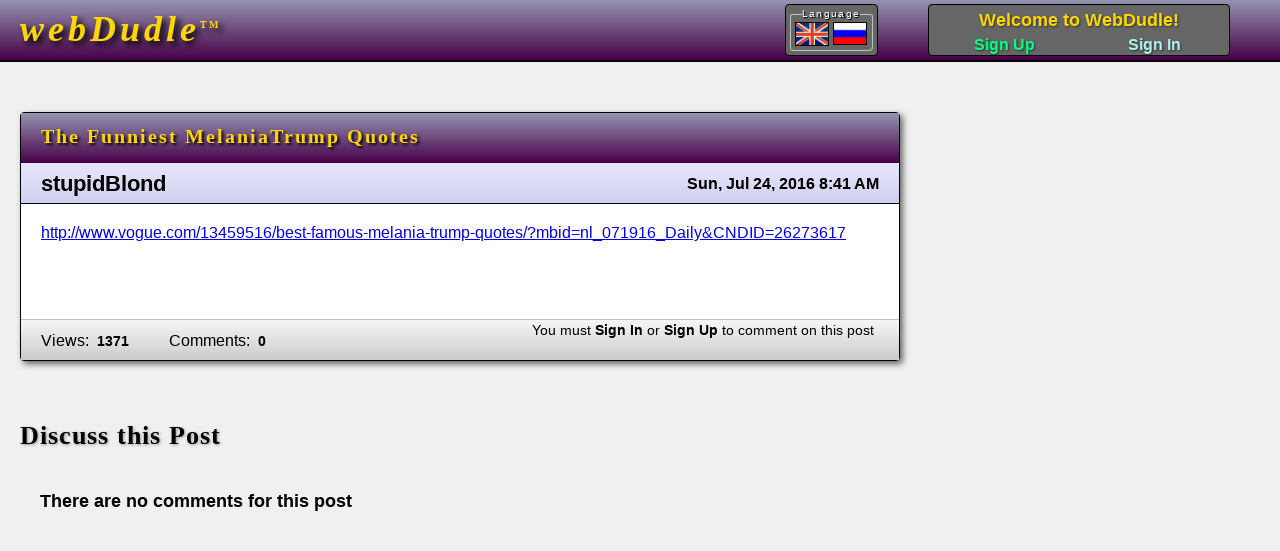

--- FILE ---
content_type: text/html; charset=UTF-8
request_url: http://webdudle.com/index.php?action=viewPost&selectedPost=1258
body_size: 5862
content:
<!DOCTYPE HTML>
<html>
<!--   *************************************************************************************************************************   -->
<!--   ***  This source and all documents to which it refers (with exceptions noted below) are copyrighted by webDudle Inc.  ***   -->
<!--   ***  and are the sole property of WebDudle Inc. and may not be copied, republished, duplicated,                       ***   -->
<!--   ***  saved, stored, transmitted, transferred, altered, licensed or reused in any way commercial or personal outside   ***   -->
<!--   ***  the normal functions of a freely-available web browser without the express written permission of webDudle Inc.   ***   -->
<!--   ***  exceptions to this statement include: CKEditor, jQuery, Prototype, scriptaculous                                 ***   -->
<!--   ***  please refer to the copyright holders for these items for details pertaining to them                             ***   -->
<!--   *************************************************************************************************************************   -->
<head>
	<meta name="keywords" content="webDudle w3bDudle w3bDUDL" />
	<meta name="description" content="webDudle free online discussion forum" />
	<meta name="copyright" content="webDudle Inc" />
	<meta http-equiv="Cache-Control" content="no-cache" />
	<meta http-equiv="Pragma" content="no-cache" />
	<meta http-equiv="Expires" content="0" />
	<meta charset="utf-8" />
	<meta http-equiv="X-UA-Compatible" content="IE=edge,chrome=1" />
    <title>webDudle</title>
    <!--[if lt IE 9]>
  	<script src="http://html5shiv.googlecode.com/svn/trunk/html5.js"></script>
	<![endif]-->
	<link rel="stylesheet" type="text/css" href="/css/framework.css" />
	<link rel="stylesheet" type="text/css" href="/css/webDudle.css" />
	<script language="JavaScript" src="/javascript/prototype_1.7.1/prototype.js"></script>
	<script language="javascript" type="text/javascript" src="/javascript/NetscapeFormCheck/formcheck.js" ></script>
	<script language="javascript" type="text/javascript" src="/javascript/scriptaculous_1.9/scriptaculous.js" ></script>
	<script language="JavaScript" src="/javascript/common.js"></script>
	<script language="JavaScript" src="/javascript/webDudle.js"></script>
	<script language="JavaScript" src="/javascript/ckeditor/ckeditor.js"></script>
</head>

<body>

	<header id="menuBar" class="menuBar purpleGradient" >
		
<div id="logo" class="logoText" style="cursor: pointer; margin: 8px 0 0 20px; float: left; clear: left;" onClick="goHome();" >
	webDudle<sup class="trademark" >TM</sup>
</div>

<aside id="menuRight" class="menuBox" style="width: 300px; margin-right: 50px; float: right; clear: right;" >

	<div id="welcomeLayer" class="welcomeLayer" >
		Welcome to WebDudle!	</div>

	<div id="signInLayer" class="signInOutLayer"
			style="float: right; clear: right; display: block;" >
		<span id="logInText" class="lightLink" onClick="showLogin();" >Sign In</span>
	</div>

	<div id="signOutLayer" class="signInOutLayer"
			style="float: right; clear: right; display: none;" >
		<span id="logOutText" class="lightLink" onClick="doLogout();" >Sign Out</span>
	</div>

	<div id="signUpLayer" class="signInOutLayer"
			style="float: left; clear: left; display: block;" >
		<span id="signUpButton" class="mediumLink" onClick="showSignUp();" >Sign Up</span>
	</div>

</aside>

<nav class="menuBox" style="width: 91px; margin-right: 50px; float: right; clear: none;" >
	<div id="languageListing" class="languageListing" >
		<fieldset class="stdFieldset" style="margin: 3px;" >
			<legend class="stdLegend" >Language</legend>
			<img src="/images/english.jpeg" title="English" class="languageFlag" style="" />
			<img src="/images/russian.jpeg" title="Russian"class="languageFlag" style="cursor: pointer;"
					onClick="setLanguage('ru');" />
		</fieldset>
	</div>
</nav>

<aside id="loginBox" class="loginBox lightLavenderGradient" >
	<form id="loginForm" name="loginForm" action="" class="plain" onSubmit="return false;" >
	<input type="hidden" id="defaultGreeting" name="defaultGreeting" value="Welcome to WebDudle!" />
	<input type="hidden" id="successfulLogoutMessage" name="successfulLogoutMessage" value="You have signed out" />
	<input type="hidden" id="successfulLoginMessage" name="successfulLoginMessage" value="You are now signed in" />
	<input type="hidden" id="timeoutMessage" name="timeoutMessage" value="Your login has timed-out" />
	<div id="needHelp" onClick="signInHelp();"
		style="margin: 12px 0 0 16px; font-size: 13px; font-weight: bold; font-style: italic; float: left; cursor: pointer;" >
		need&nbsp;<span style="color: maroon;" >HELP?</span>
	</div>
	<div style="margin: 20px 0 0 40px; font-size: 24px; font-weight: bold; float: left;" >Quick Sign&ndash;In</div>
	<img alt="Close" src="/images/smallBlackCloseX.png" class="plain" style="cursor: pointer; margin: 0; float: right;" onClick="hideLogin();" />
	<table cellSpacing="0" cellPadding="0" class="plain" style="width: 90%; margin: 0 0 0 20px; float: left; clear: both;" >
		<tr>
			<td class="fieldText" style="text-align: right; padding-top: 10px; vertical-align: bottom;" >Username:</td>
			<td colSpan="2" style="padding: 10px 0 0 10px; vertical-align: bottom;" >
				<input type="text" id="userName" name="userName" value="" onKeyPress="enterKeyPress('doLogin()');" class="inputField" />
			</td>
		</tr>
		<tr>
			<td class="fieldText" style="text-align: right; padding-top: 10px; vertical-align: bottom;" >Password:</td>
			<td colSpan="2" style="padding: 10px 0 0 10px; vertical-align: bottom;" >
				<input type="password" id="passWord" name="passWord" onKeyUp="showLoginButton();" onKeyPress="enterKeyPress('doLogin()');" class="inputField" />
		</tr>
		<tr>
			<td colSpan="3" style="padding: 10px 10px 0 0; vertical-align: bottom;" >
				<div id="errorMessage" class="errorMessage" style="text-align: right;" >&nbsp;</div>
			</td>
		</tr>
	</table>
	<div style="width: 160px; margin: 10px 0 0 30px; float: left; clear: both;" >
		<div id="signInButton" class="button" style="float: left; margin-left: 20px;" onClick="doLogin();" >
			<div class="buttonLabel" >Sign In</div>
		</div>
	</div>
	<div style="position: relative; height: 16px; width: 160px; margin: 20px 10px 0 0; float: right; font-size: 13px; font-weight: bold; text-align: left;" >
		<input type="checkbox" id="rememberMe" name="rememberMe" value="C"
					style="position: absolute; top: 0; right: 0; visibility: hidden;" />
		<div id="rememberMeDisplay" class="checkboxDisplay" onClick="toggleCheck('rememberMe');" >&nbsp;</div>
		<div style="position: absolute; top: 0; left: 22px; margin: 0;" >Remember Me</div>
		<img id="rememberMeCheck" alt="Remember Me" src="/images/steelBlueCheck.png"
					style="cursor: pointer; position: absolute; bottom: 0; left: 0; visibility: hidden;" onClick="toggleCheck('rememberMe');" />
	</div>
	</form>
</aside>

<aside id="signUpBox" class="signUpBox lightLavenderGradient" >
	<img alt="Close" src="/images/smallBlackCloseX.png" class="plain" style="cursor: pointer; margin: 0; float: right;" onClick="hideSignUp();" />
	<div id="needHelp" onClick="loginHelp();" style="margin: 7px 0 0 20px; font-size: 13px; font-weight: bold; font-style: italic; float: left; cursor: pointer;" >
		need&nbsp;<span style="color: maroon;" >HELP?</span>
	</div>
	<div style="margin: 11px 0 0 30px; font-size: 24px; font-weight: bold; float: left;" >Quick Sign&ndash;Up</div>
	<form id="signUpForm" name="signUpForm" action="" class="plain" onKeyPress="enterKeyPress('doSignUp()');" onSubmit="return false;" >
	<table cellSpacing="0" cellPadding="0" style="width: 345px; border: none; margin: 10px 0 0 20px; padding: 0; float: none;"  >
		<tr>
			<td class="fieldText" style="width: 90px; text-align: right; padding-top: 16px; vertical-align: top;" >UserName:</td>
			<td style="padding: 10px 0 0 10px; vertical-align: top;" >
				<input type="text" id="userName2" name="userName" maxLength="30" value="" onFocus="" onBlur="userName2Blur();" class="inputField" />
			</td>
			<td style="width: 24px; padding-top: 10px; vertical-align: middle;" >
				<img alt="Help" src="/images/helpIcon.png" class="button" style="float: right;"
							onMouseOver="$('userNameHelpBox').setStyle({visibility:'visible'});" onMouseOut="$('userNameHelpBox').setStyle({visibility:'hidden'});" />
			</td>
			<td style="width: 1px; padding-top: 10px; vertical-align: middle;" >
				<div style="position: relative; width: 1px; height: 1px;" >&nbsp;
					<div id="userNameHelpBox" style="position: absolute; left: 0; top: -6px; width: 210px; height: 80px; background-image: url('/images/helpBoxTopWhite.png'); visibility: hidden;" >
						<div style="margin: 7px 20px 25px 24px; font-size: 12px; font-weight: bold; color: MidnightBlue; border: none;" >
							Minimum length: 8&nbsp;&nbsp;&nbsp;Max: 30<br/>
							Use a..Z, 0..9, '-' or '_'<br/>
							Must start with a letter<br/>
							is NOT case-sensitive
						</div>
					</div>
				</div>
			</td>
		</tr>
		<tr>
			<td class="fieldText" style="text-align: right; padding-top: 16px; vertical-align: top;" >Password:</td>
			<td style="padding: 10px 0 0 10px; vertical-align: top;" >
				<input type="password" id="passWord2" name="passWord" onBlur="passWord2Blur ();" class="inputField" />
			<td style="width: 24px; padding-top: 10px; vertical-align: middle;" >
				<img alt="Help" src="/images/helpIcon.png" class="button" style="float: right;"
							onMouseOver="$('passWordHelpBox').setStyle({visibility:'visible'});"
							onMouseOut="$('passWordHelpBox').setStyle({visibility:'hidden'});" />
			</td>
			<td style="width: 1px; padding-top: 10px; vertical-align: middle;" >
				<div style="position: relative; width: 1px; height: 1px;" >&nbsp;
					<div id="passWordHelpBox" style="position: absolute; left: 0; top: -6px; width: 210px; height: 80px;
													background-image: url('/images/helpBoxTopWhite.png'); visibility: hidden;" >
						<div style="margin: 7px 20px 25px 24px; font-size: 12px; font-weight: bold; color: MidnightBlue; border: none;" >
							Minimum length: 8&nbsp;&nbsp;&nbsp;Max: 20<br/>
							Use a..Z or 0..9<br/>
							Must start with a letter<br/>
							IS case-sensitive
						</div>
					</div>
				</div>
			</td>
		</tr>
		<tr>
			<td class="fieldText" style="text-align: right; padding-top: 16px; vertical-align: top;" >
				Password:
				<span style="margin-right: 16px; font-size: 8px; display: none;" >(confirm)</span>
			</td>
			<td style="padding: 10px 0 0 10px; vertical-align: top;" >
				<input type="password" id="passWordConfirm" name="passWordConfirm" onBlur="passWord2ConfirmBlur();" class="inputField" />
			<td colSpan="2" >&nbsp;</td>
		</tr>
		<tr>
			<td class="fieldText" style="text-align: right; padding-top: 16px; vertical-align: top;" >eMail:</td>
			<td style="padding: 10px 0 0 10px; vertical-align: top;" >
				<input type="text" id="eMail" name="eMail" maxLength="60" onBlur="eMailBlur ();" class="inputField" />
			</td>
			<td style="width: 24px; padding-top: 10px; vertical-align: middle;" >
				<img alt="Help" src="/images/helpIcon.png" class="button" style="float: right;"
							onMouseOver="$('eMailHelpBox').setStyle({visibility:'visible'});" onMouseOut="$('eMailHelpBox').setStyle({visibility:'hidden'});" />
			</td>
			<td style="width: 1px; padding-top: 10px; vertical-align: middle;" >
				<div style="position: relative; width: 1px; height: 1px;" >&nbsp;
					<div id="eMailHelpBox" style="position: absolute; left: 0; top: -6px; width: 210px; height: 80px;
													background-image: url('/images/helpBoxTopWhite.png'); visibility: hidden;" >
						<div style="margin: 7px 20px 25px 24px; font-size: 12px; font-weight: bold; color: MidnightBlue; border: none;" >
							Enter your eMail address<br/>
							<br/>
							You may use this to login<br/>
							as well as your UserName
						</div>
					</div>
				</div>
			</td>
		</tr>
		<tr>
			<td colSpan="4" style="padding: 10px 0 0; vertical-align: bottom;" >
				<div id="errorMessage2" class="errorMessage" style="margin-left: 10px; border: none; text-align: left;" >&nbsp;</div>
			</td>
		</tr>
	</table>
	<div style="position: relative; width: 350px; height: 16px; margin: 10px 0 0 30px; font-size: 13px; font-weight: bold; text-align: left;
						float: left; clear: left; border: none;" >
		<input type="checkbox" id="age13" name="age13" value="A" style="position: absolute; top: 0; right: 0; visibility: hidden;" />
		<div id="age13Display" class="checkboxDisplay" onClick="toggleCheck('age13');" >&nbsp;</div>
		<div style="position: absolute; top: 0; left: 22px; margin: 0;" >I am at least 13 years of age</div>
		<img id="age13Check" alt="Add Me to your Mailing List" src="/images/steelBlueCheck.png" class="blueCheck" style="" onClick="toggleCheck('age13');" />
	</div>
	<div style="position: relative; width: 350px; height: 16px; margin: 10px 0 0 30px; font-size: 13px; font-weight: bold; text-align: left;
						float: left; clear: both; border: none;" >
		<input type="checkbox" id="agree" name="agree" value="I" style="position: absolute; top: 0; right: 0; visibility: hidden;" />
		<div id="agreeDisplay" class="checkboxDisplay" onClick="toggleCheck('agree');" >&nbsp;</div>
		<div style="position: absolute; top: 0; left: 22px; margin: 0;" >I have read and agree to your <span class="darkLink"
					onClick="openTermsOfUse();" >Terms of Use</span></div>
		<img id="agreeCheck" alt="I Agree to the Terms of Use" src="/images/steelBlueCheck.png" class="blueCheck" style="" onClick="toggleCheck('agree');" />
	</div>
	<div style="width: 350px; margin: 20px 0 0 120px; float: left; clear: left;" >
		<img id="signUpButton2" alt="Sign Up" class="button" style="" src="/images/btn_sign_up.png"
					onMouseOver="this.src='/images/btn_sign_up_over.png';" onMouseOut="this.src='/images/btn_sign_up.png';" onClick="doSignUp();" />
	</div>
	</form>
</aside>

<aside id="topHelpLayer" class="topHelpLayer" >
	<div class="topHelpLayerBody" >
		<div id="signInHelpLayer" class="helpLayer" >
			<div style="margin: 0; font-size: 18px; background-color: #e0e0e0; border-top: solid thin black; border-bottom: solid thin #d0d0d0; width: 320px;" >
				<div style="padding: 4px 5px 2px;" >How can we help you?</div>
			</div>
			<ul style="margin: 0 auto; width: 250px;" >
				<li class="darkLink" style="margin: 20px 0 0; font-size: 16px; text-align: left;" onClick="forgotUsername();" >I forgot my UserName</li>
				<li class="darkLink" style="margin: 20px 0 0; font-size: 16px; text-align: left;" onClick="forgotPassword();" >I forgot my Password</li>
				<li class="darkLink" style="margin: 20px 0 0; font-size: 16px; text-align: left;" onClick="forgotPassword();" >My UserName has been locked</li>
			</ul>
			<div class="helpTip" >
				<div style="font-size: 16px; font-weight: bolder; background-color: #e0e0e0; border-top: solid thin black; border-bottom: solid thin #d0d0d0;
								padding: 4px 5px 2px;" >Helpful Tips:</div>
				<div style="padding: 8px 5px 3px;" >You can always Sign In using your eMail address in place of your UserName.</div>
			</div>
		</div>
		<div id="forgotUsernameHelpLayer" class="helpLayer" >
			<form id="forgotUsernameForm" name="forgotUsernameForm" action="index.php" class="plain"
						onKeyPress="enterKeyPress('checkEmail()');" onSubmit="return false;" >
			<div style="margin: 0; font-size: 18px; background-color: #e0e0e0; border-top: solid thin black; border-bottom: solid thin #d0d0d0; width: 320px;" >
				<div style="padding: 4px 5px 2px;" >Help with Username</div>
			</div>
			<div style="margin: 10px 0 0;" >
				Read the tip at the bottom.	Can't remember which eMail you used to register with us? Use the Search below.
				We'll tell you if the eMail you enter is registered with us.
			</div>
			<table cellSpacing="0" cellPadding="0" style="width: 300px; border: none; margin: 0 0 0 20px; padding: 0; float: none;"  >
				<tr>
					<td colSpan="2" style="padding: 0; vertical-align: bottom;" >
						<div id="errorMessage3" class="errorMessage" style="margin-right: 30px; border: none; text-align: right;" >&nbsp;</div>
					</td>
				</tr>
				<tr>
					<td style="text-align: right; font-size: 16px; font-weight: bold; padding-top: 6px; vertical-align: top;" >eMail:</td>
					<td style="text-align: left; font-size: 16px; font-weight: bold; padding: 0 0 0 10px; vertical-align: top;" >
						<input type="text" id="eMail3" name="eMail" maxLength="60"
								style="width: 220px; height: 22px; margin: 0; padding: 0 0 2px 2px; border: solid thin black;
										font-size: 13px; font-weight: bold; color: black;" />
					</td>
				</tr>
				<tr>
					<td></td>
					<td style="padding: 6px 0 0 10px; vertical-align: bottom;" >
						<img alt="Check this eMail address" src="/images/checkEmail.png" class="button" style=""
								onMouseOver="this.src='/images/checkEmailOver.png';" onMouseOut="this.src='/images/checkEmail.png';" onClick="checkEmail();" />
					</td>
				</tr>
			</table>
			<div class="helpTip" >
				<div style="font-size: 16px; font-weight: bolder; background-color: #e0e0e0; border-top: solid thin black; border-bottom: solid thin #d0d0d0;
								padding: 4px 5px 2px;" >Helpful Tips:</div>
				<div style="padding: 8px 5px 3px;" >You can always Sign In using your eMail address in place of your UserName.</div>
			</div>
			</form>
		</div>
		<div id="provideEmailHelpLayer" class="helpLayer" >
			<form id="forgotPasswordForm" name="forgotPasswordForm" action="index.php" class="plain"
						onKeyPress="enterKeyPress('useEmail()');" onSubmit="return false;" >
			<div style="margin: 0; font-size: 18px; background-color: #e0e0e0; border-top: solid thin black; border-bottom: solid thin #d0d0d0; width: 320px;" >
				<div style="padding: 4px 5px 2px;" >Help with Password</div>
			</div>
			<div style="margin: 10px 0 0;" >
				Please enter the eMail address you used to register with us.
				We'll use it to look for your account.
			</div>
			<table cellSpacing="0" cellPadding="0" style="width: 300px; border: none; margin: 0 0 0 20px; padding: 0; float: none;"  >
				<tr>
					<td colSpan="2" style="padding: 0; vertical-align: bottom;" >
						<div id="errorMessage4" class="errorMessage" style="margin-right: 30px; border: none; text-align: right;" >&nbsp;</div>
					</td>
				</tr>
				<tr>
					<td style="text-align: right; font-size: 16px; font-weight: bold; padding-top: 6px; vertical-align: top;" >eMail:</td>
					<td style="text-align: left; font-size: 16px; font-weight: bold; padding: 0 0 0 10px; vertical-align: top;" >
						<input type="text" id="eMail4" name="eMail" maxLength="60"
								style="width: 220px; height: 22px; margin: 0; padding: 0 0 2px 2px; border: solid thin black;
										font-size: 13px; font-weight: bold; color: black;" />
					</td>
				</tr>
				<tr>
					<td></td>
					<td style="padding: 6px 0 0 10px; vertical-align: bottom;" >
						<img alt="Check this eMail address" src="/images/checkEmail.png" class="button" style=""
								onMouseOver="this.src='/images/checkEmailOver.png';" onMouseOut="this.src='/images/checkEmail.png';" onClick="useEmail();" />
					</td>
				</tr>
			</table>
			<div class="helpTip" >
				<div style="font-size: 16px; font-weight: bolder; background-color: #e0e0e0; border-top: solid thin black; border-bottom: solid thin #d0d0d0;
								padding: 4px 5px 2px;" >Helpful Tips:</div>
				<div style="padding: 8px 5px 3px;" >You can always Sign In using your eMail address in place of your UserName.</div>
			</div>
			</form>
		</div>
		<div id="foundUsernameHelpLayer" class="helpLayer" >
			<div style="margin: 0; font-size: 18px; background-color: #e0e0e0; border-top: solid thin black; border-bottom: solid thin #d0d0d0; width: 320px;" >
				<div style="padding: 4px 5px 2px;" >Help with Username</div>
			</div>
			<div style="margin: 10px 0 0;" >
				The eMail address you entered has already been used to Sign Up with webDudle. Please use this account. Your login is:
			</div>
			<table cellSpacing="0" cellPadding="0" style="padding: 0; margin: 25px auto 0; width: 80%; border: none; font-size: 16px; font-weight: bold;" >
				<tr>
					<td style="width: 30%; text-align: right;" >UserName:</td>
					<td style="width: 70%; text-align: left; padding-left: 10px;" >
						<div id="foundUserNameDisplay" style="color: DimGray;" >&nbsp;</div>
					</td>
				</tr>
				<tr>
					<td style="text-align: right;" >eMail:</td>
					<td style="text-align: left; padding-left: 10px;" >
						<div id="foundUsernameEmailDisplay" style="font-style: italic; color: DimGray;" >&nbsp;</div>
					</td>
				</tr>
			</table>
			<img alt="OK" src="/images/ok.png" class="button" style="margin: 20px auto 0; display: block;"
						onMouseOver="this.src='/images/okOver.png';" onMouseOut="this.src='/images/ok.png';" onClick="userNameFoundOK();" />
			<div class="helpTip" >
				<div style="font-size: 16px; font-weight: bolder; background-color: #e0e0e0; border-top: solid thin black; border-bottom: solid thin #d0d0d0;
							padding: 4px 5px 2px;" >Additional Help?</div>
				<div class="darkLink" style="margin: 8px 5px 3px; font-size: 16px; text-align: center;" onClick="forgotPasswordToo();" >
					I forgot my Password too
				</div>
			</div>
		</div>
		<div id="needUsernameHelpLayer" class="helpLayer" >
			<div style="margin: 0; font-size: 18px; background-color: #e0e0e0; border-top: solid thin black; border-bottom: solid thin #d0d0d0; width: 320px;" >
				<div style="padding: 4px 5px 2px;" >Help with Password</div>
			</div>
			<div style="margin: 10px 0 0;" >
				You have not entered a UserName. First, let's verify your login Username and your eMail address. Click Ok to continue.
			</div>
			<img alt="OK" src="/images/ok.png" class="button" style="margin: 20px auto 0; display: block;"
						onMouseOver="this.src='/images/okOver.png';" onMouseOut="this.src='/images/ok.png';" onClick="forgotUsername();" />
			<div class="helpTip" >
				<div style="font-size: 16px; font-weight: bolder; background-color: #e0e0e0; border-top: solid thin black; border-bottom: solid thin #d0d0d0; padding: 4px 5px 2px;" >Helpful Tips:</div>
				<div style="padding: 8px 5px 3px;" >You can always Sign In using your eMail address in place of your UserName.</div>
			</div>
		</div>
		<div id="needEmailHelpLayer" class="helpLayer" >
			<div style="margin: 0; font-size: 18px; background-color: #e0e0e0; border-top: solid thin black; border-bottom: solid thin #d0d0d0; width: 320px;" >
				<div style="padding: 4px 5px 2px;" >Help with Password</div>
			</div>
			<div style="margin: 10px 0 0;" >
				You entered a UserName. First, we need you to provide the eMail address you used to Sign Up with webDudle. Click Ok to continue.
			</div>
			<img alt="OK" src="/images/ok.png" class="button" style="margin: 20px auto 0; display: block;"
						onMouseOver="this.src='/images/okOver.png';" onMouseOut="this.src='/images/ok.png';" onClick="provideEmail();" />
			<div class="helpTip" >
				<div style="font-size: 16px; font-weight: bolder; background-color: #e0e0e0; border-top: solid thin black; border-bottom: solid thin #d0d0d0; padding: 4px 5px 2px;" >Helpful Tips:</div>
				<div style="padding: 8px 5px 3px;" >You can always Sign In using your eMail address in place of your UserName.</div>
			</div>
		</div>
		<div id="resetPasswordHelpLayer" class="helpLayer" >
			<div style="margin: 0; font-size: 18px; background-color: #e0e0e0; border-top: solid thin black; border-bottom: solid thin #d0d0d0; width: 320px;" >
				<div style="padding: 4px 5px 2px;" >Help with Password</div>
			</div>
			<div style="margin: 10px 0 0;" >Your login is shown below. In order to reset your password you will need access to the eMail account used to register with us.
							Click the button below and we'll send you an eMail with instructions for resetting your password.</div>
			<table cellSpacing="0" cellPadding="0" style="padding: 0; margin: 25px auto 0; width: 80%; border: none; font-size: 16px; font-weight: bold;" >
				<tr>
					<td style="width: 30%; text-align: right;" >UserName:</td>
					<td style="width: 70%; text-align: left; padding-left: 10px;" >
						<div id="resetPasswordNameDisplay" style="color: DimGray;" >&nbsp;</div>
					</td>
				</tr>
				<tr>
					<td style="text-align: right;" >eMail:</td>
					<td style="text-align: left; padding-left: 10px;" >
						<div id="resetPasswordEmailDisplay" style="font-style: italic; color: DimGray;" >&nbsp;</div>
					</td>
				</tr>
			</table>
			<img alt="OK" src="/images/ok.png" class="button" style="margin: 20px auto 0; display: block;"
						onMouseOver="this.src='/images/okOver.png';" onMouseOut="this.src='/images/ok.png';" onClick="resetPassword();" />
			<div class="helpTip" >
				<div style="font-size: 16px; font-weight: bolder; background-color: #e0e0e0; border-top: solid thin black; border-bottom: solid thin #d0d0d0; padding: 4px 5px 2px;" >Additional Help?</div>
				<div class="darkLink" style="margin: 8px 5px 3px; font-size: 16px; text-align: center;" onClick="cannotAccessThisEmail();" >I cannot access this eMail account</div>
			</div>
		</div>
		<div id="duplicateEmailLayer" class="helpLayer" >
			<div style="font-size: 18px; text-align: center;" >Sign Up <span style="color: maroon" >Failed</span></div>
			<div style="margin: 25px 0 0;" >The eMail address you entered has already been used to Sign Up with webDudle. Please use this account. Your login is:</div>
			<table cellSpacing="0" cellPadding="0" style="padding: 0; margin: 25px auto 0; width: 80%; border: none; font-size: 16px; font-weight: bold;" >
				<tr>
					<td style="width: 30%; text-align: right;" >UserName:</td>
					<td style="width: 70%; text-align: left; padding-left: 10px;" >
						<div id="duplicateEmailUserNameDisplay" style="color: DimGray;" >&nbsp;</div>
					</td>
				</tr>
				<tr>
					<td style="text-align: right;" >eMail:</td>
					<td style="text-align: left; padding-left: 10px;" >
						<div id="duplicateEmailDisplay" style="font-style: italic; color: DimGray;" >&nbsp;</div>
					</td>
				</tr>
			</table>
			<div style="margin: 25px 0 0;" >Please note that you can always <span style="color: midnightBlue;" >Sign In</span>
											using your eMail address as your UserName. If you forgot your password please click below:
			</div>
			<div class="darkLink" style="margin: 25px auto 0; font-size: 16px; text-align: center;" onClick="forgotPassword();" >I forgot my Password</div>
		</div>
		<div id="successfulSignUpLayer" class="helpLayer" >
			<div style="font-size: 18px; text-align: center;" >Thank you for Signing-Up with
				<div style="margin: 5px 0 0; font-size: 24px; text-align: center; color: #0a568b;" >webDudle</div>
			</div>
			<div style="margin: 25px 0 0;" >Your new login is:</div>
			<table cellSpacing="0" cellPadding="0" style="padding: 0; margin: 25px auto 0; width: 80%; border: none; font-size: 16px; font-weight: bold;" >
				<tr>
					<td style="width: 30%; text-align: right;" >UserName:</td>
					<td style="width: 70%; text-align: left; padding-left: 10px;" >
						<div id="successfulSignUpUserNameDisplay" style="color: DimGray;" >&nbsp;</div>
					</td>
				</tr>
				<tr>
					<td style="text-align: right;" >eMail:</td>
					<td style="text-align: left; padding-left: 10px;" >
						<div id="successfulSignUpEmailDisplay" style="font-style: italic; color: DimGray;" >&nbsp;</div>
					</td>
				</tr>
			</table>
			<div style="margin: 25px 0 0;" >Please note that you can always <span style="color: midnightBlue;" >Sign In</span>
											using your eMail address as your UserName. Please click OK below to continue.</div>
			<img alt="OK" src="/images/ok.png" class="link" style="margin: 25px auto 0; display: block;"
					onMouseOver="this.src='/images/okOver.png';" onMouseOut="this.src='/images/ok.png';" onClick="signUpOk();" />
		</div>
		<div id="failedSignUpLayer" class="helpLayer" >
			<div style="font-size: 18px; text-align: center;" >Sign Up <span style="color: maroon" >Failed</span></div>
			<div style="margin: 25px 0 0;" >The system is offline for maintenance at this time. Please try again later. We apologize for any inconvenience.</div>
			<img alt="OK" src="/images/ok.png" class="link" style="margin: 25px auto 0; display: block;"
					onMouseOver="this.src='/images/okOver.png';" onMouseOut="this.src='/images/ok.png';" onClick="hideHelpLayer();" />
		</div>
	</div>
	<img alt="Close" src="/images/smallBlackCloseX.png" class="plain" style="cursor: pointer; margin: 0; position: absolute; top: 0; right: 0;"
					onClick="hideHelpLayer();" />
</aside>
	</header>

	<main id="contentLayer" class="contentLayer" style="" >
		
    		<table style="width: 100%; border: none; margin: 0; padding: 0;" cellSpacing="0" cellPadding="0" >
				<tr>
					<td style="width: 100%; border: none; padding: 0; vertical-align: top;" >
							<div class="stdMargin" style="" >
		<div class="boxOutline" style="background-color: white; margin-top: 50px;" >
			<div class="orangeText purpleGradient" style="margin: 0; height: 50px;" >
				<div class="stdMargin" style="margin-top: 12px; float: left; clear: none;" >
					The Funniest MelaniaTrump Quotes				</div>
			</div>
			<div class="lightLavenderGradient" style="height: 40px; border-bottom: solid 1px Black;" >
				<div class="bigBoldText" style="margin: 8px 0 0 20px; font-size: 22px; float: left; clear: none;" >stupidBlond</div>
				<div class="stdBoldText" style="margin: 12px 20px 0; float: right; clear: none;" >
					Sun, Jul 24, 2016  8:41 AM				</div>
			</div>
			<div class="stdMargin" style="" >
				<div class="plain stdText" style="min-height: 85px; margin: 5px 0 10px;" ><p><a href="http://www.vogue.com/13459516/best-famous-melania-trump-quotes/?mbid=nl_071916_Daily&amp;CNDID=26273617">http://www.vogue.com/13459516/best-famous-melania-trump-quotes/?mbid=nl_071916_Daily&amp;CNDID=26273617</a></p>
</div>
			</div>
			<div class="grayBack" style="height: 40px; border-top: solid 1px Silver;" >
				<div class="stdMargin stdText" style="margin-top: 12px; float: left; clear: left;" >
					Views:&nbsp;
					<span class="smallBoldText" >1371</span>
				</div>
				<div class="stdMargin stdText" style="margin-top: 12px; float: left; clear: none;" >
					Comments:&nbsp;
					<span class="smallBoldText" >0</span>
				</div>
				<div class="stdMargin" style="margin-top: 2px; float: right; clear: right;" >
					<div id="commentButton" class="button rightMargin private" onClick="newComment();"
								style="margin-bottom: 10px; float: right; clear: right; display: none;" >
						<div class="buttonLabel" >Comment</div>
					</div>
					<div class="plain smallText public rightMargin"
								style="margin-bottom: 10px; float: right; clear: right; display: block " >
						You must <b>Sign In</b> or <b>Sign Up</b> to comment on this post					</div>
				</div>
			</div>
		</div>

		<div class="bannerText" style="margin-top: 60px; margin-bottom: 20px;" >
Discuss this Post		</div>

		<div id="commentArea" class="boxOutline" style="border-bottom: solid 1px DimGray; display: none;"  ></div>
		<div id="noCommentsMsg" class="bigBoldText leftMargin" style="margin-top: 40px; margin-bottom: 100px;" >There are no comments for this post</div>

		<div class="stdMargin" style="margin-top: 30px; display: none;" >
			<div id="commentButton" class="button rightMargin private" onClick="newComment();"
						style="margin-bottom: 30px; float: left; clear: both; display: none;" >
				<div class="buttonLabel" >Comment</div>
			</div>
			<div class="plain smallText public rightMargin"
						style="margin-bottom: 30px; float: left; clear: both; display: block " >
				You must <b>Sign In</b> or <b>Sign Up</b> to comment on this post			</div>
		</div>

		<div id="newCommentLayer" class="" style="margin-top: 120px; display: none;" >
			<form id="newCommentForm" name="newCommentForm" action="/index.php" style="margin: 0; padding: 0;" >
			<input type="hidden" id="postID" name="postID" value="1258" />
			<label for="body" class="stdLabel" style="margin-top: 50px; float: none;" >Comment</label>
			<textarea id="body" name="body" rows="10" cols="120" style=""  ></textarea>
			</form>
			<div id="errorMessagePC" class="errorMessage" style="margin: 5px 0 30px; float: left; clear: left;" >&nbsp;</div>

			<div id="addCommentButton" class="button" style="margin: 5px 0 30px 50px; float: left; clear: left;" onClick="addComment();" >
				<div class="buttonLabel" >Add</div>
			</div>
			<div id="cancelButton" class="button" style="margin: 5px 0 30px 20px; float: left; clear: none;" onClick="cancelAddComment();" >
				<div class="buttonLabel" >Cancel</div>
			</div>
		</div>

		<div class="" style="height: 100px;" >&nbsp;</div>
	</div>
					</td>
					<td style="border: none; padding: 0 0 30px; vertical-align: top;" >
    					<aside id="rightAdBar" class="stdMargin" style="margin-top: 30px;" >
							<div class="advertisement mediumRectangleAd" >
								<!-- mediumRectangleAd -->
							</div>
							<div class="advertisement mediumRectangleAd" >
								<!-- mediumRectangleAd -->
							</div>
							<div class="advertisement mediumRectangleAd" >
								<!-- mediumRectangleAd -->
							</div>
						</aside>
					</td>
				</tr>
			</table>
	</main>

	<footer id="footer" class="footer lightLavenderGradient" >
		<div class="footerContent stdBoldText" >
	<span class="darkLink" style="width: 100px; margin: 0 100px;" onClick="openTermsOfUse();" >Terms of Use</span>
	&copy;&nbsp;webDudle&nbsp;Inc.&nbsp;2013&nbsp;&nbsp;&nbsp;All Rights Reserved
	<span style="width: 100px; margin: 0 100px;" >&nbsp;</span>
</div>	</footer>

</body>
</html>


--- FILE ---
content_type: text/css
request_url: http://webdudle.com/css/framework.css
body_size: 2661
content:

/* 

Styles:
	purple: 480048 	border: Plum  text SpringGreen  hover: 780078 text Gold	
	turq:	PaleTurqouise
	green:	SpringGreen
	gold:	Gold
	light:	Lavendar 	border: c6c6f0
	
	link:	MidnightBlue / Orange
	
	Plum:			dda0dd
	SpringGreen:	00ff7f
	PaleTurquoise:	afeeee
	Gold:			ffd700
	Lavendar:		e6e6fa

*/

body {
	background-color:	White;
}

html, body, div, p, img, label, input, textarea, a, span, h1, h2, h3, h4, h5, form, table, tr, td, th, thead, tfoot, tbody {
	margin: 			0;
	padding: 			0;
	border: 			none;
}

html, body {
	font: 				16px Arial, Verdana, Helvetica, sans-serif;
	color:				#333333;
	background-color:	#f6f6f6;
}

div.masterLayer {
	margin: 			0;
	padding: 			0;
	border: 			none;
	width:				100%;
	height:				100%;
}

.boxOutline {
	border:				solid 1px Black;
	border-radius:		4px;
	box-shadow:			3px 3px 6px #666666;
}

header.menuBar {
	position:			relative;
	top:				0;
	left:				0;
/*	background-color:	#480048;										*/
	width:				100%;
	height:				60px;
	border:				none;
	border-bottom:		solid 2px Black;
	margin:				0;
	padding:			0;
}

.menuBox {
	height: 			50px; 
	margin-top: 		4px;
	border: 			solid 1px black; 
	border-radius: 		4px; 
	background-color: 	#666666;
}

.whiteBox {
	margin-top: 		4px;
	border: 			solid 1px black; 
	border-radius: 		4px; 
	background-color: 	#f6f6f6;
}

.purpleGradient {
	background:			-o-linear-gradient(#9494a0, #480048);								
	background:			-moz-linear-gradient(#9494a0, #480048);	
	background:			-webkit-linear-gradient(#9494a0, #480048);		
	background:			linear-gradient(#9494b0, #480048);	
}

.grayBack {
	background:			-o-linear-gradient(#f6f6f6, #cccccc);								
	background:			-moz-linear-gradient(#f6f6f6, #cccccc);	
	background:			-webkit-linear-gradient(#f6f6f6, #cccccc);		
	background:			linear-gradient(#f6f6f6, #cccccc);	
}

.lightLavenderGradient {
	background:			-o-linear-gradient(#f2f2fc, #b8b8c8);								
	background:			-moz-linear-gradient(#f2f2fc, #b8b8c8);	
	background:			-webkit-linear-gradient(#e8e8fb, #cfcff0);		
	background:			linear-gradient(#e8e8fb, #cfcff0);	
}
	

.logoText {
	width: 				300px; 
	text-align:			left;
	font-family:		Verdana;
	font-size:			36px;
	font-weight:		bold;
	font-style:			italic;
	letter-spacing:		4px;
	color:				Gold;
	text-shadow:		4px 4px 6px #000000;
}

.orangeText {
	font-family:		Verdana;
	font-size:			20px;
	font-weight:		bold;
	letter-spacing:		2px;
	color:				Gold;
	text-shadow:		2px 2px 3px #000000;
}

.logoSmall {
	width:				100px;
	height:				100px;
	margin:				0 260px 0 40px;
	border:				none;
	cursor:				pointer;
	float:				left;
	clear:				left;
}

.trademark {
	font-size: 			10px; 
	font-style: 		normal; 
	letter-spacing: 	2px;
}

.languageListing {
	width:				90px;
	margin:				0;
	background-color:	white transparent;
	float:				left;
}

legend.stdLegend {
	font-size: 			10px; 
	letter-spacing: 	1pt; 
	color: 				white; 
	font-weight: 		normal; 
	text-shadow: 		1pt 1pt 1px black; 
	margin: 			0; 
	padding:			0;
	text-align: 		center;
}

fieldset.stdFieldset {
	padding: 			0; 
	margin:				0;
	border-radius: 		4px; 
}

img.languageFlag {
	width: 				32px; 
	margin: 			3px 0 3px 4px; 
	border: 			solid 1px black; 
	float:				left;
}

aside.signUpLayer {
	width: 					100px; 
	margin: 				6px 0 0 50px; 
	font-size:				16px;
	font-weight:			bold;
	color: 					SpringGreen; 
	text-align: 			center;  
	text-shadow:			1px 1px 2px #333333;
}

img.button {
	cursor:					pointer;
	border:					none;
	padding:				0;
}

.signUpButton {
	margin: 				6px 40px 0; 
	float: 					right; 
	clear: 					none;
}

/*
.button {
	width:					90px;
	height:					20px;
	background-color:		#480048;
	border:					solid 1px black;
	border-radius:			4px;
	box-shadow:				1px 1px 3px #333333;
	cursor:					pointer;
	color:					white;
	font-family:			Verdana;
	font-weight:			bold;
	font-size:				13px;
	text-align:				center;
	letter-spacing:			0.5px;
	text-shadow:			1px 1px 2px #333333;
	padding:				0;
}

.button:hover {
	font-weight:			bold;
	color:					black;
	background-color:		lavender;
	text-shadow:			1px 1px 2px #666666;
}	

.buttonLabel {
	width:					80px;
	margin:					2px auto 0;
}
*/


div.button {
	width:					116px;
	height:					34px;
	background:				url('/images/button_large_navy.png') no-repeat 0 0;
	border:					none;
	padding:				0;
	cursor:					pointer;
	color:					white;
	font-family:			Verdana;
	font-weight:			normal;
	font-size:				13px;
	text-align:				center;
	letter-spacing:			1px;
	text-shadow:			1px 1px 2px #333333;
}

div.buttonLabel {
	width:					100px;
	height:					14px;
	margin:					11px auto 0;
}

div.button:hover {
	background:				url('/images/button_large_orange.png') no-repeat 0 0;
	color:					black;
	text-shadow:			1px 1px 2px yellow;
}	

div.welcomeLayer {
	width: 					300px; 
	margin: 				5px auto 0; 
	font-size: 				18px; 
	font-weight: 			bold; 
	color: 					Gold; 
	text-align: 			center;
	text-shadow:			1px 1px 2px #333333;
	border: 				none;
}

div.signInOutLayer {
	width: 					70px; 
	margin: 				5px 40px 0; 
	text-align:				center;
}

aside.loginBox {
	position:			absolute;
	top:				-150px;
    right:				560px;
	width:				360px;
	height:				150px;
	margin:				0;
	padding:			0;
	color:				Black;
	overflow:			hidden;
	border:				none;
	border-left:		solid 2px Black;
	border-right:		solid 2px Black;
	border-bottom:		solid 2px Black;
	visibility:			hidden;	
}

aside.signUpBox {
	position:			absolute;
	top:				-350px;
    right:				560px;
	width:				380px;
	height:				350px;
	margin:				0;
	padding:			0;
	color:				Black;
	border:				none;
	border-left:		solid 2px Black;
	border-right:		solid 2px Black;
	border-bottom:		solid 2px Black;
	visibility:			hidden;	
}

aside.topHelpLayer {
	position:			absolute;
	top:				0;
    right:				560px;
	width:				380px;
	height:				380px;
	margin:				0;
	padding:			0;
	background-color:	White;
	color:				Black;
	border:				none;
	border-left:		solid 2px Black;
	border-right:		solid 2px Black;
	border-bottom:		solid 2px Black;
	visibility:			hidden;	
}

div.topHelpLayerBody {
	position:			relative;
	width:				380px;
	height:				380px;
	margin:				0;
	padding:			0;
	background-color:	White;
	color:				Black;
	border:				none;
}

div.helpLayer {
	position: 			absolute; 
	top: 				0; 
	left: 				0; 
	padding: 			40px 30px; 
	font-size: 			small; 
	font-weight: 		bold; 
	color: 				black;
	visibility:			hidden;	
}

div.helpTip {
	position: 				absolute; 
	top: 					300px; 
	left: 					30px; 
	width: 					320px;
}

.contentLayer {
	width:				100%;
	margin:				0;
	min-height:			100%;
	padding:			0;
	border:				none;
	color:				Black;
	background-color:	#f0f0f0;
}

.stdMargin {
	margin:				20px 20px 0;
	padding:			0;
	border:				none;
}

.bannerText {
	font-family:		Verdana;
	font-size:			26px;
	font-weight:		bold;
	letter-spacing:		1px;
	color:				Black;
	text-shadow:		1px 1px 3px #999999;
}

/*
.contentLayer {
	width:				100%;
	min-width:			1370px;
	min-height:			900px;
	margin:				0;
	padding:			0;
	border:				none;
	font-size:			22px;
	color:				#333333;
	float:				left;
	clear:				both;
}

.leftAdBar {
	width: 				280px; 
	border: 			none; 
	border-right: 		solid thin Black; 
	float: 				left; 
	clear: 				left;
}

.rightAdBar {
	width:				25%;
	min-width: 			320px; 
	border: 			none; 
	margin:				0;
	padding:			0;
	float: 				right; 
	clear: 				right;
}

div.leftContentLayer {
	width:				73%;
	min-width:			1000px;
	border:				none;
	margin:				0 20px 0 0;
	padding:			0;
	float:				left;
	clear:				left;
}

div.leftMargin {
	margin-left:		20px;
	float:				left;
	clear:				left;
}

*/

.stdAd {
	width:				90%;
	border:				none;
	margin:				20px 0 0 20px;
	padding:			0;
	float:				left;
	clear:				both;
}

.adLabel {
	font-size:			22px;
	font-weight:		bold;
	color:				#999999;
	text-align:			center;
	margin:				85px 0 0;
}

.advertisement {
    border:				none;
	margin:				20px 0 0 20px;
	padding:			0;
}	

/* Rectangular Ads ------------------	*/

.mediumRectangleAd {
	width:				300px;
	height:				250px;
}

.largeRectangleAd {
	width:				336px;
	height:				280px;
}

/* Horizontal Ads ------------------	*/

.largeLeaderboardAd {
	width:				970px;
	height:				90px;
}

.leaderboardAd {
	width:				728px;
	height:				90px;
}

/* Vertical Ads ------------------	*/

.wideSkyscraperAd {
	width:				160px;
	height:				600px;
}

.largeSkyscraperAd {
	width:				300px;
	height:				600px;
}

.portraitAd {
	width:				300px;
	height:				1050px;
}

.errorMessage {
	text-align:			left;
	font-size:			16px;
	font-weight:		bold;
	color:				Maroon;
}

.plain {
	margin:				0;
	padding:			0;
	border:				none;
}

div.plainCenter {
	border:					none;
	margin:					0 auto;
	padding:				0;
}

.hugeText {
	font-size:			24px;
	font-weight:		normal;
}

.hugeBoldText {
	font-size:			24px;
	font-weight:		bold;
}

.bigText {
	font-size:			18px;
	font-weight:		normal;
}

.bigBoldText {
	font-size:			18px;
	font-weight:		bold;
}

.stdText {
	font-size:			16px;
	font-weight:		normal;
}

.stdBoldText {
	font-size:			16px;
	font-weight:		bold;
}

.smallText {
	font-size:			14px;
	font-weight:		normal;
}

.smallBoldText {
	font-size:			14px;
	font-weight:		bold;
}

.tinyText {
	font-size:			12px;
	font-weight:		normal;
}

.tinyBoldText {
	font-size:			12px;
	font-weight:		bold;
}

.lightLink {
	font-size:			16px;
	font-weight:		bold;
	color: 				PaleTurquoise; 
	text-align: 		center;  
	text-shadow:		1px 1px 2px #333333;
	cursor:				pointer;
	text-decoration:	none;
}

.lightLink:hover {
	color:				Gold;
}	

.mediumLink {
	font-size:			16px;
	font-weight:		bold;
	color: 				SpringGreen; 
	text-align: 		center;  
	text-shadow:		1px 1px 2px #333333;
	cursor:				pointer;
	text-decoration:	none;
}

.mediumLink:hover {
	color:				Gold;
}	

.darkLink {
	font-weight:		bold;
	cursor:				pointer;
	color:				#14145a;
	text-decoration:	none;
}

.darkLink:hover {
	color:				Orange;
}	

.inactiveLink {
	font-weight:		bold;
	color:				#cccccc;
	text-decoration:	none;
}

img.blueCheck {
	cursor: 			pointer; 
	position: 			absolute; 
	bottom: 			0; 
	left: 				0; 
	visibility: 		hidden;
}

div.pageHeading {
	font-size:			42px;
	font-weight:		bold;
	color:				black;
	margin-top:			10px;
	float:				left;
	clear:				left;
}

div.pageBanner {
	width:				100%;
	float:				left;
	clear:				left;
}
	
label.stdLabel {
	font-weight:		bold;
	font-size:			18px;
	color:				black;
	margin:				20px 0 0;
	display:			block;
}

.fieldText {
	font-size: 			18px;
	font-weight:		bold;
	text-shadow:		1px 1px 3px #cccccc;
	color:				#000000;
}

.checkboxDisplay {
	height: 			12px; 
	width: 				12px; 
	border: 			solid 2px black; 
	border-radius: 		4px;
	background-color:	white;
	margin: 			0; 
	cursor: 			pointer; 
	position: 			absolute; 
	top: 				0; 
	left: 				0;
}

.inputField {
	border:				solid 1px Black;
	border-radius:		4px;
	box-shadow:			1px 1px 1px #666666;
	height:				22px;
	width:				210px;
	padding:			0 0 2px 2px;
	text-align:			left;
	font-size:			16px;
	font-weight:		bold;
	color:				black;
}

.leftMargin {
	margin-left:		20px;
}

.rightMargin {
	margin-right:		5px;
}

.leftRightMargin {
	margin-left:		20px;
	margin-right:		20px;
}

.footer {
	width:				100%;
	height:				40px;
	margin:				0;
	padding:			0;
	border:				none;
	border-top:			solid 2px DimGray;
}

.footerContent {
	text-align:			center;
	margin:				12px 0 0;
}

.spacer50 {
	height: 			50px;
	margin:				0;
	float:				left;
	clear:				both;
}


--- FILE ---
content_type: text/css
request_url: http://webdudle.com/css/webDudle.css
body_size: 1060
content:
	
.topicListing {
	width:				180px;
	border:				none;
	border-top:			solid 2px plum;
	float:				left;
}

.topicButton {
	width:				180px;
	height:				26px;
	border:				none;
	border-right:		solid 2px plum;
	border-bottom:		solid 2px plum;
	background-color:	#480048;
	/*
	background:			-o-linear-gradient(#e6e6fa, #480048);								
	background:			-moz-linear-gradient(#e6e6fa, #480048);	
	background:			-webkit-linear-gradient(#e6e6fa, #480048);		
	background:			linear-gradient(#9494a0, #480048);	
	*/
	font-family:		Arial;
	font-size:			16px;
	font-weight:		bold;
	text-decoration:	none;
	cursor:				pointer;
	overflow:			hidden;
	color:				SpringGreen;
}

.topicButton:hover {
	background-color:	#780078;
	color:				Gold;
}

.topicButtonLabel {
	margin:				5px 0 0 6px;
}

header.topicHeading {
	height:				100px;
	margin:				0;
	padding:			0;
}

h1.topicName {
	font-size:			42px;
	font-weight:		bold;
	font-style:			italic;
	color:				Black;
	margin:				10px 0 0 20px;
}

.topicDescription {
	margin:				8px 0 0 20px;
	font-size:			24px;
	font-weight:		normal;
	color:				Black;
}

.postSummary {
	border:				solid 1px DimGray;
	border-bottom:		solid 1px silver;
	
	background-color: 	white;	
	/*
	background:			-o-linear-gradient(#f6f6f6, #cccccc);								
	background:			-moz-linear-gradient(#f6f6f6, #cccccc);	
	background:			-webkit-linear-gradient(#f6f6f6, #cccccc);		
	background:			linear-gradient(#f6f6f6, #cccccc);	
	*/
	padding:			0;
	margin:				0;
}

.postContents {
	padding:			0;
	margin:				0;
}

.postContentsCell {
	padding:			0;
	vertical-align:		top;
	border: 			none; 
	/*
	background:			-o-linear-gradient(#f6f6f6, #cccccc);								
	background:			-moz-linear-gradient(#f6f6f6, #cccccc);	
	background:			-webkit-linear-gradient(#f6f6f6, #cccccc);		
	background:			linear-gradient(#f6f6f6, #cccccc);	
	*/
}

.postContentsBox {
	margin: 			4px; 
	border: 			none; 
	text-align:			left;
	font-weight:		normal;
}

.postDisplay {
	margin:				0;
	min-height:			58px;
	background-color:	white;
	border:				solid 1px white;
	padding:			0;
}
	

div.previewBanner {
	height:				30px;
	background-color:	PaleTurquoise;
	border-top:			solid 2px DimGray;
	border-right:		solid 1px DimGray;
	border-bottom:		solid 2px DimGray;
	font-size:			22px;
	font-weight:		bold;
	color:				Black;
	margin:				0;
	padding:			0;
}
	
div.previewFooter {
	height:				6px;
	background-color:	PaleTurquoise;
	border-bottom:		solid thin black;
}
	
div.contentBox {
	width:				80%;
	border:				solid 2px black;
	border-radius:		7px;
	background-color:	white;
	margin:				5% auto;
	font-size:			24px;
	font-weight:		normal;
	color:				black;
}

div.contentBoxHeader {
	padding:			1% 3%;
	border:				none;
	border-bottom:		solid 1px black;
	border-radius:		7px 7px 0 0;
	font-size:			32px;
	font-weight:		bold;
}
	
div.contentBoxGuts {
	margin:				3% 10%;
}

.pagingControl {
	font-size:			16px;
	font-weight:		bold;
	text-shadow:		none;
	font-family:		Arial, Verdana, Helvetica, Sans-serif;
	letter-spacing:		0;
	color:				Black;
	text-align:			center;
	width:				550px;
	height: 			14px;
	border:				solid 1px Silver;
	border-radius:		4px;
	box-shadow:			2px 2px 4px #666666;
	padding:			10px 3px 10px 0;
}

.pagingLink {
	border:				solid thin Black;
	border-radius:		4px;
	background-color:	white;
	padding:			3px 4px 1px;
	margin-right:		10px;
}

.currentPage {
	border:				solid thin PaleTurquoise;
	background-color:	MidnightBlue;
	color:				White;
	padding:			3px 4px 1px;
	margin-right:		10px;
}
	
th.stdHeader {
	border-bottom:		solid thin dimgray;
	text-align:			center;
	padding:			0 20px 4px;
}

th.spacer {
	border-bottom:		none;
	text-align:			center;
	padding:			0 20px 4px;
}

td.stdCell {
	padding:			10px 0 4px;
	vertical-align:		bottom;
}

td.rowLabel {
	text-align:			right;
	font-weight:		bold;
}

td.rightJustify {
	text-align:			right;
	padding-right:		40px;
}

td.underline {
	border-bottom:		solid thin dimgray;
}



--- FILE ---
content_type: text/javascript
request_url: http://webdudle.com/javascript/common.js
body_size: 5074
content:
// AJAX functions

var getMethod = 'get', postMethod = 'post';

function getContent (method, action, params, layer, controller) {
	targetLayer = (layer) ? layer : 'contentLayer';
	if (!$(targetLayer))
		return;
	control = (controller) ? controller : 'userIndex';
	URL = control + '.php?action=' + action;
//	URL = (params) ? URL+'&'+params : URL;
//	alert('submitting ' + method + ' request to controller ' + control + ' with URL: "'+URL+'" to update target layer: "'+targetLayer+'"');
	var request = new Ajax.Request (URL, 	{	method:		method,
												parameters:	params,
												onSuccess: 	function (response) {
																responseHTML = response.responseText;
//																alert (responseHTML);
																$(targetLayer).innerHTML = responseHTML;
																responseHTML.evalScripts();
															}
											});
}

function getResult (method, action, params, controller) {
	control = (controller) ? controller : 'resultIndex';
	URL = control + '.php?action=' + action;
//	URL = (params) ? URL+'&'+params : URL;
//	alert('submitting ' + method + ' request to controller ' + control + ' with URL: "'+URL+'"');
	var request = new Ajax.Request (URL, 	{	method:		method,
												parameters:	params,
												onSuccess: 	function (response) {
																responseHTML = response.responseText;
//																alert (responseHTML);
																responseHTML.evalScripts();
															}
											});
}

function getSecureResult (action, params, controller) {
	control = (controller) ? controller : 'resultIndex';
	URL = 'https://' + location.hostname + '/' + control + '.php?action=' + action;
//	URL = (params) ? URL+'&'+params : URL;
//	alert('submitting URL: "'+URL+'"');
	var request = new Ajax.Request (URL, 	{	method:		'post',
												parameters:	params,
												onSuccess: 	function (response) {
																responseHTML = response.responseText;
//																alert (responseHTML);
																responseHTML.evalScripts();
															}
											});
}

function getMasterContent (action, params) {
	getContent ('get', action, params, "masterLayer");
}

function getModalContent (action, params) {
	URL = 'userIndex.php?action=' + action;
	URL = (params) ? URL+'&'+params : URL;
//	alert('submitting URL: "'+URL+'" to update target layer: "'+targetLayer+'"');
	var request = new Ajax.Request (URL, 	{	onSuccess: 	function (response) {
																responseHTML = response.responseText;
																drawModalDialog (responseHTML);
																responseHTML.evalScripts();
															}
											});
}


//UserNotice: these implement the user-notification methods of this class - handles error messages

function setFieldError (fieldName) {
	$(fieldName).setStyle (	{	color: 'maroon', borderColor: 'maroon'	});
	if (($(fieldName).form) && (!$(fieldName).readOnly)) 
		$(fieldName).focus();
}

function clearFieldError (fieldName) {
	//bgColor = ($(fieldName).readOnly) ? '#f9f9f9' : '#e5efff';
	$(fieldName).setStyle (	{	color: 'black', borderColor: 'black'	});
}

function notifyUser (msg) {
	alert (msg);
}


function informUser (msg) {
	alert (msg);
}


// String functions

function startsWith (str, chars) {
	return (str.indexOf(chars) == 0);
}

function endsWith (str, chars) {
	return ((str.indexOf(chars) >= 0) && ((str.lastIndexOf(chars) + chars.length) == str.length));
}

function toggleCheck (prefix) {
	if ($(prefix))
		if ($(prefix).checked) {
			$(prefix).checked = false;
			$(prefix+'Check').setStyle ({	visibility:	'hidden'	 });
		}
		else {
			$(prefix).checked = true;
			$(prefix+'Check').setStyle ({	visibility:	'visible'	 });
		}	
}

function resetCheck (prefix) {
	if ($(prefix)) {
		$(prefix).checked = false;
		$(prefix+'Check').setStyle ({	visibility:	'hidden'	 });
		$(prefix+'Display').setStyle ({	border:	'solid 2px black'	});
	}
}


//To provide users the ability to hit the ENTER key and simulate clicking certain buttons we need to do some crazy stuff. 
//It's impossible to have a single onKeyPress event handler that always does the same thing since the action to be taken varies. 
//So what we've done is this: every page has a form tag with an onKeyPress event handler that calls this function - the second 
//parameter is the function to execute whenever the user hits the enter key. 

function enterKeyPress (whatToDo) {
	if (event.keyCode == 13) 				// enter key
		eval (whatToDo);
}



// persistant storage across dynamicLoader events
var dynldrSelectedItemId = 0;



var VISA = 3;
var MC = 4;
var amex = 5;
var discover = 6;

var nbrTableLayers = 0;

function tabNext(val, check, nextField) {
	key = (window.event) ? event.keyCode : e.keyCode;
	if (key>=32) // space - all printable chars are higher than this in ASCII
		if (val.length >= check) {
			$(nextField).focus();
			$(nextField).select();
		}
}

function selectTableLayer (whichOne, URL) {
	$('tableHeadingText').innerHTML = $('tableTab'+whichOne).innerHTML;
	if (nbrTableLayers==0)
		return;
	if (URL)
		$('tableDataContents').style.display = 'block';
	else
		$('tableDataContents').style.display = 'none';
	for (ctr = 1; ctr <= nbrTableLayers; ++ctr) {
		if (ctr < nbrTableLayers)
			$('tableTabDivider'+ctr).style.visibility = 'visible';
		if ($('tableLayer'+ctr))
			$('tableLayer'+ctr).style.display = 'none';
		$('tableTab'+ctr).style.backgroundImage = "";
		if (whichOne==ctr) {
			if (URL) 
				$('dynamicLoader').src = URL;
			else
				$('tableLayer'+ctr).style.display = 'block';
			$('tableTab'+ctr).style.backgroundImage = "url('/adm/leftTabSelected.png')";
			$('tableTab'+ctr).style.backgroundRepeat = "no-repeat";
			if (ctr < nbrTableLayers)
				$('tableTabDivider'+ctr).style.visibility = 'hidden';
			if (ctr > 1) {
				lastTab = ctr - 1;
				$('tableTabDivider'+lastTab).style.visibility = 'hidden';
			}
		}
	}
}

function clearDefault (inFld) {
	$(inFld.id).setStyle ( {	color:	'black'	} );
	$(inFld.id).setValue ('');
}

function colorRadio (radioElem) {
	elementList = radioElem.form.elements;
	for (x = 0; x < elementList.length; x++)
		if (elementList[x].name == radioElem.name)
			elementList[x].style.backgroundColor = (elementList[x].checked) ? "goldenrod" : "midnightblue";
}

function formatConfirm (origVal, newVal) {
	if (isWhitespace(newVal) && !isWhitespace(origVal)) {
		str='';
		for (x=0;x<origVal.length;++x)
			str+='_';
		return str;
	}	
	if (isWhitespace(newVal))
		return '';
	if (isWhitespace(origVal))
		return '<b>'+newVal+'</b>';
	if (stripWhitespace(origVal)!=stripWhitespace(newVal))
		return '<b>'+newVal+'</b>';
	return newVal;
}

function isValidPhoneNumber (x) {
	s = stripCharsInBag(x, '()-. ');
	return (isInteger(s) && (s.length > 9) && (s.length < 11)); 
	//return (x.match(/^\([1-9]\d{2}\)\s?\d{3}\-\d{4}$/));
}

var minPswdLength = 8;  // minimum password length
var minPswdNbrs = 2;    // minimum number of number-characters in the password

function isValidPassword (pswd) {
	if (pswd.length < minPswdLength) 
		return false;
	if ((pswd.length - stripCharsInBag(pswd,'0123456789').length) < minPswdNbrs)
		return false;
	return true;
}

function formatPhoneNumber (x) {
	s = stripCharsInBag (x, '()-. ');
	return '(' + s.substring (0, 3) + ') ' + s.substring (3, 6) + '-' + s.substring (6);
}

function formatCreditCard (cc) {
//	return cc;
	return cc.substring (0, 4) + '-' + cc.substring (4, 8) + '-' + cc.substring (8, 12) + '-' + cc.substring (12, 16);
}

function isValidCreditCard (nbrField, typeField) {
	number = nbrField.value;
	number = stripWhitespace(number);
	number = stripCharsInBag(number, '-./\\_*=');
	typeField.value = '';
	if (VISA)
		if (isVisa(number)) {
			typeField.value = VISA;
//			$('visaImg').style.display = 'inline';
//			$('mcImg').style.display = 'none';
//			$('amexImg').style.display = 'none';
//			$('discoverImg').style.display = 'none';
			nbrField.value = number;
			return true;
		}
	if (MC) 
		if (isMasterCard(number)) {
			typeField.value = MC;
			nbrField.value = number;
			return true;
		}
	if (discover) 
		if (isDiscover(number)) {
			typeField.value =  discover;	
			nbrField.value = number;
			return true;
		}
	if (amex)
		if (isAmericanExpress(number)) { 
			typeField.value =  amex;	
			nbrField.value = number;
			return true;
		}
	return false;
//	if (typeField.value=='')
//		if (isCreditCard(number)) {
//			error = 'Card type not accpeted.';
//			return false;
//		}
//		else {
//			error = 'Card number is invalid.';
//			alert(error);
//			return false;
//		}
}

function isValidExpirationDate (month, year) {
	try {
		var checkDate= new Date();		
		var yr = parseFloat(year);
		var mon = parseInt(month,10);
		if ((month > 12) || (month < 1))
			return false;
		checkDate.setFullYear (yr+2000, month);	
		var today = new Date();
		return (checkDate > today);
	}
	catch (e) {
		return false;
	}
}

function formatZip (zip) {
	if (zip.length == 9) 
		return zip.substring(0,5) + '-' + zip.substring(5,9);
	return zip;
}

function isValidIpAddressDigit(digit) {
	var nbr = parseInt(digit, 10);
	if (isNaN(nbr)) 
		return false;
	return (nbr>=0)&&(nbr<=255);
}

function isValidMacAddressDigits(digits) {
//	alert('isValidMacAddressDigits('+digits+')');
	if (digits.length != 2)
		return false;
	// this does not work in FireFox ???
//	nbr = parseInt(digits, 16);
//	return (!isNaN(nbr));
	// so I coded this instead
	var macAddrPattern=/[a-f]|[0-9]/ig;
	parse = digits.match (macAddrPattern);
//	alert('parse is:' + parse);
	if (parse == null)
		return false;
	return (parse.length == 2);
}

function isValidFilename (filename) {
	return (filename.length == filename.match (/[0-9]|[a-z]|\_|\-|\./ig).length);
}

//	Valid time value formats are: 3:15 PM, 21:21, 08:32:14am 
function isValidTime (time) {
	x = stripWhitespace (time.toUpperCase());
	m = (endsWith (x, 'AM') || endsWith (x, 'PM'));
	y = (m) ? stripCharsInBag (x,'APM') : x;
	d = y.split(':');
	if (d.length > 3)
		return false;
	for (i = 0; i < d.length; i++) 
		if (!isNonnegativeInteger (d [i]))
			return false;
	if (d.length == 3)
		if (d[2] > 59)
			return false;
	v = [0,0,0];
	for (n = 0; n < d.length; n++)
		v[n] = d[n];
	if ((v[0] > 23) || (v[1] > 59))
		return false;
	if (m)
		if ((v[0] == 0) || (v[0] > 12))
			return false;
	return true;
}

//	Parses elements of a time value - returns an array with military time hours, minutes and seconds in elements 0..2
//	Valid time value formats are: 3:15 PM, 21:21, 08:32:14am 
function parseTime (time) {
	output=[0,0,0];
	if (!isValidTime(time))
		return output;
	x = stripWhitespace (time.toUpperCase());
	m = (endsWith (x, 'AM') || endsWith (x, 'PM'));
	pm = endsWith (x, 'PM');
	y = (m) ? stripCharsInBag (x,'APM') : x;
	d = y.split(':');
	for (i = 0; i < d.length; i++)
		output[i] = new Number (d[i]);
	if (pm)
		output[0] = (output[0].valueOf() == 12) ? output[0] : output[0] + 12;
	return output;
}


function getPageSizeWithScroll() {
	var myWidth = 0, myHeight = 0;
	if( typeof( window.innerWidth ) == 'number' ) {
		//Non-IE
		myWidth = window.innerWidth;
		myHeight = window.innerHeight;
	} else if( document.documentElement && ( document.documentElement.clientWidth || document.documentElement.clientHeight ) ) {
		//IE 6+ in 'standards compliant mode'
		myWidth = document.documentElement.clientWidth;
		myHeight = document.documentElement.clientHeight;
	} else if( document.body && ( document.body.clientWidth || document.body.clientHeight ) ) {    
		//IE 4 compatible
		myWidth = document.body.clientWidth;
		myHeight = document.body.clientHeight;
	}

	if(document.body.offsetHeight > myHeight)
		myHeight = document.body.offsetHeight;
	if(document.body.offsetWidth > myWidth)
		myWidth = document.body.offsetWidth; 

	arrayPageSizeWithScroll = new Array(myWidth,myHeight+30);

	return arrayPageSizeWithScroll;
}

function drawModalDialog(html){

	scroll(0,0);	
	//Remove ScrollBars - Doesnt work with IE
	document.body.style.overflow = "hidden";	
	//Remove Previous Overlays if Present 	
	if($('overlayDiv')){
		document.body.removeChild($('overlayDiv'));
		document.body.removeChild($('overlayFrame'));
		document.body.removeChild($('overlayContainer'));
	}
		
	//Get Height and width of the Window
	var overlayParam = getPageSizeWithScroll();
	
	//Draw the Modal Layer
	var modalWindow = document.createElement('div');
	modalWindow.id = 'overlayDiv';
	modalWindow.style.position = 'absolute';
	modalWindow.style.left = '0px';
	modalWindow.style.top = '0px';
	modalWindow.style.height = overlayParam[1]+'px';
	modalWindow.style.width = overlayParam[0]+'px';
	modalWindow.style.zIndex = 998;
	modalWindow.style.backgroundColor = 'black';
	//gives us that transparent, grey effect
	modalWindow.style.opacity = '.5';
	modalWindow.style.filter = 'alpha(opacity=50)';
	document.body.appendChild(modalWindow);
		
	//Draw the Content layer
	var contentWindow = document.createElement('div');
	contentWindow.id = 'overlayContainer';
	contentWindow.style.position = 'absolute';
	contentWindow.style.left = '0px';
	contentWindow.style.top = '0px';
	contentWindow.style.zIndex = 999;
	contentWindow.style.width = overlayParam[0]+'px';
	document.body.appendChild(contentWindow);
	$('overlayContainer').innerHTML = "<div align='center'><div id='overlayElement' >"
			+html
			+"</div></div>";
		 
	//For ie, need to create an iframe to disable select elements:
	var iframe = document.createElement('iframe');
	iframe.id = 'overlayFrame';	
	iframe.style.position = 'absolute';
	iframe.style.visibility = 'hidden';
	iframe.style.zIndex = 997;
	iframe.frameBorder = 0;
	iframe.style.backgroundColor = 'transparent';
	iframe.style.position = 'absolute';
	iframe.style.left = '0px';
	iframe.style.top = '0px';
	iframe.style.opacity = '0.5';
	iframe.style.filter = 'alpha(opacity=50)';
	iframe.style.width = modalWindow.style.width;
	document.body.appendChild(iframe);
	
	//now whenever you want to show your windows set their visiblity to visible
	modalWindow.style.visibility = 'visible';
	iframe.style.height = modalWindow.style.height;
	iframe.style.width = modalWindow.style.width;
	iframe.style.visibility = 'visible';
	
	//Attach an event in case of resize have to redraw teh window
	window.onresize = function(){	
		drawModalDialog(html);
	};
};

function closeModalDialog(){	
	document.body.style.overflow = "auto";	
	if($('overlayDiv')){
		document.body.removeChild($('overlayDiv'));
		document.body.removeChild($('overlayFrame'));
		document.body.removeChild($('overlayContainer'));
	}
	window.onresize = function(){};
}



// default button closes dialog if no custom action supplied, 
// action implies showCancel optionally hideCancel for special cases
function popupModalMessage(title, msg, btnLabel, btnAction, hideCancel){
	
	var cancelBtn = '';
	
	if (btnAction == undefined || btnAction == '') {
		btnLabel = "Close";
		btnAction = "closeModalDialog();";
	} else if (hideCancel == undefined || hideCancel == true) {
		cancelBtn =   "<div id='modalCancelBtn' class='medium_btn' style='display: block;' "
					+	  " onClick='closeModalDialog();' "
					+     " onMouseOver='this.className=\"medium_btn_over\";' " 
					+     " onMouseOut='this.className=\"medium_btn\";' >"
					+   "<div style='padding-top: 5px;' > "
					+     "Cancel"
					+   "</div>"
					+ "</div>";
	}	

	var html;
	html = "<table class=copy12 cellspacing=0 cellpadding=0 width=400px height=300px"
			+ " style='background-image: url(/adm/loginBox.png); background-repeat:no-repeat;'"
			+ " >"
			+ "<tr>"
			+ "<td class='block_title' colspan='2' "
			+ "	style='padding:10px 20px 10px 20px; vertical-align:bottom;'>"
			+ title
			+ "</td>"
			+ "</tr>"
			+ "<tr>"
			+ "<td colspan='2' valign='top' style='padding:10px 30px 10px 30px;'>"
			+ msg
			+ "</td>"
			+ "</tr>"
			+ "<tr>"
			+ "<td style='text-align:left; vertical-align:bottom; padding:10px 30px 30px 30px;' >"
			+  cancelBtn
			+ "</td>"
			+ "<td style='text-align:right; vertical-align:bottom; padding:10px 30px 30px 30px;' >"
			+  "<div id='modalActionBtn' class='medium_btn' style='display: block;' "
			+	  " onClick='"+btnAction+";closeModalDialog();' "
			+     " onMouseOver='this.className=\"medium_btn_over\";' " 
			+     " onMouseOut='this.className=\"medium_btn\";' >"
			+     "<div style='padding-top: 5px;' > "
			+ 	btnLabel
			+   "</div>"
			+  "</div>"
			+ "</td>"
			+ "</tr>"
			+ "</table>";

	drawModalDialog(html);
}

function showCommFailureMsg(){

	var message = 'A communications problem has prevented'
				+ ' your request completing normally.  Please check'
				+ ' your network connection and try again.';

	popupModalMessage('Communications Error', message);
}


--- FILE ---
content_type: text/javascript
request_url: http://webdudle.com/javascript/webDudle.js
body_size: 2925
content:

function goHome () {
	document.location = "http://" + location.hostname;
}

var editor;
var xl, yl, zl, al, bl, cl;

function showLogin () {
	if ($('loginBox').getStyle ('visibility') == 'visible')
		return;
	$('loginBox').setStyle ( {	visibility:	'visible'	} );
    $('signInLayer').setStyle ({	visibility:	'hidden'	});	
	$('signUpLayer').setStyle ({	visibility:	'hidden'	});	
	xl = new Effect.Morph ('loginBox', {	style: 'top: 0;', duration: 0.5, afterFinish:	function() { 	
																						    }	
	} );
}

function showLoginButton() {
	if ((!isWhitespace($F('passWord'))) && (!isWhitespace($F('userName')))) 
		yl = new Effect.Morph ('loginBox', {	style: 'height: 200px;', duration: 0.5	} );
}

function doLogin () {
	getResult (postMethod, 'login', $('loginForm').serialize());
}

function hideLogin () {
	if ($('loginBox').getStyle ('visibility') == 'hidden')
		return;
	zl = new Effect.Morph ('loginBox', {	style: 'top: -200px;', duration: 0.5, afterFinish:	function() { 
																							$('signInLayer').setStyle ({	visibility:	'visible'	});	
    																						$('signUpLayer').setStyle ({	visibility:	'visible'	});	
																							$('loginBox').setStyle ( {	visibility:	'hidden'	} );
																							$('loginBox').setStyle ( {	height:	'150px'	} );
																							$('userName').setValue('');
																							$('passWord').setValue('');
																							$('userName').setStyle ( {	border:	'solid thin black'	} );
																							$('passWord').setStyle ( {	border:	'solid thin black'	} );
//																							$('userName').setValue($F('defaultUsernameValue'));
																							resetCheck ('rememberMe');
																							$('passWord').setStyle ( {	border:	'solid thin black'	} );
																							$('errorMessage').innerHTML = '&nbsp;';
																						}	
	} );
}

var showLogMessages = 1000 * 3;		// in seconds
var logoutDelay, loginDelay;

function transitionToLogin (userName) {
	if (!$('topicListing')) {
		goHome();
		return;
	}
	hideLogin();
	hideHelpLayer();
	$$('.public').each (function (item) { item.setStyle ({ display:	'none'	})});
	$$('.private').each (function (item) { item.setStyle ({ display:	'block'	})});
	$('signInLayer').setStyle ({	display:	'none'	});
	$('signUpLayer').setStyle ({	display:	'none'	});
	$('welcomeLayer').innerHTML = $F('successfulLoginMessage');
	loginDelay = window.setTimeout('showLoginGreeting("'+userName+'")', showLogMessages);
}

function showLoginGreeting (userName) {
	$('welcomeLayer').innerHTML = "Welcome " + userName;
	$('signOutLayer').setStyle ({	display:	'block'	});
}

function doLogout() {
	getResult (getMethod, 'logout');
}

function transitionToLogout () {
	if (!$('topicListing')) {
		goHome();
		return;
	}
	$('signOutLayer').setStyle ({	display:	'none'	});
	$('welcomeLayer').innerHTML = $F('successfulLogoutMessage');
	$$('.public').each (function (item) { item.setStyle ({ display:	'block'	})});
	$$('.private').each (function (item) { item.setStyle ({ display:	'none'	})});
	logoutDelay = window.setTimeout('restoreDefaultGreeting()', showLogMessages);
}	

function transitionToTimeout () {
	$('signOutLayer').setStyle ({	display:	'none'	});
	$('welcomeLayer').innerHTML = $F('timeoutMessage');
	$$('.public').each (function (item) { item.setStyle ({ display:	'block'	})});
	$$('.private').each (function (item) { item.setStyle ({ display:	'none'	})});
	logoutDelay = window.setTimeout('restoreDefaultGreetingTimeout()', showLogMessages);
}	

function restoreDefaultGreeting () {
	$('welcomeLayer').innerHTML = $F('defaultGreeting');
	$('signInLayer').setStyle ({	display:	'block'	});
	$('signUpLayer').setStyle ({	display:	'block'	});
}

function restoreDefaultGreetingTimeout () {
	$('welcomeLayer').innerHTML = $F('defaultGreeting');
	$('signInLayer').setStyle ({	display:	'block'	});
	$('signUpLayer').setStyle ({	display:	'block'	});
	showLogin();
}

function showSignUp () {
	$('signUpBox').setStyle ( {	visibility:	'visible'	} );
    $('signUpLayer').setStyle ({	visibility:	'hidden'	});	
	$('signInLayer').setStyle ({	visibility:	'hidden'	});	
	xl = new Effect.Morph ('signUpBox', {	style: 'top: 0;', duration: 0.5, afterFinish:	function() { 	
																							}	
	} );
}

function hideSignUp () {
	if ($('signUpBox').getStyle ('visibility') == 'hidden')
		return;
	zl = new Effect.Morph ('signUpBox', {	style: 'top: -350px;', duration: 0.5, afterFinish:	function() { 
																									$('signUpLayer').setStyle ({	visibility:	'visible'	});	
																									$('signInLayer').setStyle ({	visibility:	'visible'	});	
																									$('signUpBox').setStyle ( {	visibility:	'hidden'	} );
																									$('userName2').setValue('');
																									$('passWord2').setValue('');
																									$('passWordConfirm').setValue('');
																									$('eMail').setValue('');
																									$('userName2').setStyle ( {	border:	'solid thin black'	} );
																									$('passWord2').setStyle ( {	border:	'solid thin black'	} );
																									$('passWordConfirm').setStyle ( {	border:	'solid thin black'	} );
																									$('eMail').setStyle ( {	border:	'solid thin black'	} );
																									resetCheck ('age13');
																									resetCheck ('agree');
																									$('errorMessage2').innerHTML = '&nbsp;';
																								}	
	} );
}

function userName2Blur (skip) {
	name = $F('userName2');
	if (isWhitespace (name))
		return false;
	clearFieldError ('userName2');
	$('errorMessage2').innerHTML = '&nbsp;';
	if (name.length < 8) {
		$('errorMessage2').innerHTML = 'Username entered is too short';
		setFieldError ('userName2');
		return false;
	}
	if (name.length > 30) {
		$('errorMessage2').innerHTML = 'Username entered is too long';
		setFieldError ('userName2');
		return false;
	}
	if (name.charAt(0).match (/[a-z]/i) == null) {
		$('errorMessage2').innerHTML = 'Username must start with a letter';
		setFieldError ('userName2');
		return false;
	}
	if (name.length != name.match (/[0-9]|[a-z]|\_|\-/ig).length) {
		$('errorMessage2').innerHTML = 'Username contains invalid characters';
		setFieldError ('userName2');
		return false;
	}
	if (!(skip))
		getResult (postMethod, 'checkUserName', $('signUpForm').serialize());
	return true;
}

function passWord2Blur () {
	pswd = $F('passWord2');
	if (isWhitespace (pswd))
		return false;
	clearFieldError ('passWord2');
	$('errorMessage2').innerHTML = '&nbsp;';
	if (pswd.length < 8) {
		$('errorMessage2').innerHTML = 'Password entered is too short';
		setFieldError ('passWord2');
		return false;
	}
	if (pswd.length > 20) {
		$('errorMessage2').innerHTML = 'Password entered is too long';
		setFieldError ('passWord2');
		return false;
	}
	if (pswd.charAt(0).match (/[a-z]/i) == null) {
		$('errorMessage2').innerHTML = 'Password must start with a letter';
		setFieldError ('passWord2');
		return false;
	}
	if (pswd.length != pswd.match (/[0-9]|[a-z]|\_|\-/ig).length) {
		$('errorMessage2').innerHTML = 'Password contains invalid characters';
		setFieldError ('passWord2');
		return false;
	}
	return true;
}

function passWord2ConfirmBlur () {
	pswd = $F('passWord2');
	conf = $F('passWordConfirm');
	if (isWhitespace (pswd))
		return false;
	if (isWhitespace (conf))
		return false;
	clearFieldError ('passWord2');
	clearFieldError ('passWordConfirm');
	$('errorMessage2').innerHTML = '&nbsp;';
	if (pswd != conf) {
		$('errorMessage2').innerHTML = 'Password and confirmation do not match';
		setFieldError ('passWord2');
		setFieldError ('passWordConfirm');
		return false;
	}
	return true;
}

function eMailBlur () {
	eMail = $F('eMail');
	if (isWhitespace (eMail))
		return false;
	clearFieldError ('eMail');
	$('errorMessage2').innerHTML = '&nbsp;';
	if (!isEmail (eMail)) {
		$('errorMessage2').innerHTML = 'eMail entered is not a valid address';
		setFieldError ('eMail');
		return false;
	}
	$('eMail').setValue (eMail.toLowerCase());
	return true;
}

function signUpFormValidations () {
	name = $F('userName2');
	pswd = $F('passWord2');
	conf = $F('passWordConfirm');
	eMail = $F('eMail');
	clearFieldError ('userName2');
	clearFieldError ('passWord2');
	clearFieldError ('passWordConfirm');
	clearFieldError ('eMail');
	$('age13Display').setStyle ({	border:	'solid 2px black'	});
	$('agreeDisplay').setStyle ({	border:	'solid 2px black'	});
	$('errorMessage2').innerHTML = '&nbsp;';
	if (isWhitespace (name)) {
		$('errorMessage2').innerHTML = 'Please enter a Username';
		setFieldError ('userName2');
		return false;
	}
	if (isWhitespace (pswd)) {
		$('errorMessage2').innerHTML = 'Please enter a Password';
		setFieldError ('passWord2');
		return false;
	}
	if (isWhitespace (conf)) {
		$('errorMessage2').innerHTML = 'Please enter your Password again';
		setFieldError ('passWordConfirm');
		return false;
	}
	if (isWhitespace (eMail)) {
		$('errorMessage2').innerHTML = 'Please enter your eMail address';
		setFieldError ('eMail');
		return false;
	}
	if (!userName2Blur(true))
		return false;
	if (!passWord2Blur())
		return false;
	if (!passWord2ConfirmBlur())
		return false;
	if (!eMailBlur()) 
		return false;
	if (!$('age13').checked) {
		$('errorMessage2').innerHTML = 'You must be at least 13 years of age';
		$('age13Display').setStyle ({	border:	'solid 2px maroon'	});
		return false;
	}
	if (!$('agree').checked) {
		$('errorMessage2').innerHTML = 'You must accept the Terms of Use';
		$('agreeDisplay').setStyle ({	border:	'solid 2px maroon'	});
		return false;
	}
	return true;
}

function doSignUp () {
	if (signUpFormValidations()) {
		$('errorMessage2').setStyle ({	color:	'black'	 });
		$('errorMessage2').innerHTML = "Checking UserName ...";
		getResult (postMethod, 'signUpCheckName', $('signUpForm').serialize());
	}
}

function signUpOk () {
	userName = $('successfulSignUpUserNameDisplay').innerHTML;
	transitionToLogin (userName);
//	hideHelpLayer();
//	$('signInLayer').setStyle ({	display:	'none'	});
//	$('signUpLayer').setStyle ({	display:	'none'	});
//	$('welcomeLayer').innerHTML = $F('successfulLoginMessage');
//	loginDelay = window.setTimeout('showLoginGreeting("'+userName+'")', showLogMessages);
}

var newWindow_termsOfUse;

function openTermsOfUse() {
	newWindow_termsOfUse=window.open('userIndex.php?action=termsOfUse', 'TermsOfUseWindow',
			'height=650,width=780,resizable=yes,left=200,top=20,titlebar=yes,menubar=no,toolbar=no,status=no,location=no,scrollbars=yes');
	if (window.focus) 
		newWindow_termsOfUse.focus();
	return false;
}

function signInHelp () {
	if ($('topHelpLayer').getStyle ('visibility') == 'visible') 
		return;
	$('duplicateEmailLayer').setStyle ( {	visibility:	'hidden'	} );
	$('successfulSignUpLayer').setStyle ( {	visibility:	'hidden'	} );
	$('failedSignUpLayer').setStyle ( {	visibility:	'hidden'	} );
	$('forgotUsernameHelpLayer').setStyle ( {	visibility:	'hidden'	} );
	$('foundUsernameHelpLayer').setStyle ( {	visibility:	'hidden'	} );
	$('resetPasswordHelpLayer').setStyle ( {	visibility:	'hidden'	} );
	$('needUsernameHelpLayer').setStyle ( {	visibility:	'hidden'	} );
	$('topHelpLayer').setStyle ( {	top:	'-350px'	} );
	$('signInHelpLayer').setStyle ( {	visibility:	'visible'	} );
	$('topHelpLayer').setStyle ( {	visibility:	'visible'	} );
	hhl = new Effect.Morph ('topHelpLayer', {	style: 'top: 0;', duration: 0.5	} );
}

function forgotUsername () {
	$('signInHelpLayer').setStyle ( {	visibility:	'hidden'	} );
	$('needUsernameHelpLayer').setStyle ( {	visibility:	'hidden'	} );
	$('forgotUsernameHelpLayer').setStyle ( {	visibility:	'visible'	} );
}

function forgotPassword () {
	userName = $F('userName');
	$('signInHelpLayer').setStyle ( {	visibility:	'hidden'	} );
	if (isWhitespace (userName)) 
		$('needUsernameHelpLayer').setStyle ( {	visibility:	'visible'	} );
}

function checkEmail () {
	eMail = $F('eMail3');
	clearFieldError ('eMail3');
	$('errorMessage3').innerHTML = '&nbsp;';
	if (isWhitespace (eMail)) {
		$('errorMessage3').innerHTML = 'Please enter an eMail address';
		setFieldError ('eMail3');
		return false;
	}
	if (!isEmail (eMail)) {
		$('errorMessage3').innerHTML = 'eMail entered is not a valid address';
		setFieldError ('eMail3');
		return false;
	}
	$('eMail3').setValue (eMail.toLowerCase());
	getResult (postMethod, 'signInHelpCheckEmail', $('forgotUsernameForm').serialize());
}

function userNameFoundOK () {
	hideHelpLayer();
	$('passWord').focus();
}

function forgotPasswordToo () {
	$('resetPasswordNameDisplay').innerHTML = $('foundUserNameDisplay').innerHTML;
	$('resetPasswordEmailDisplay').innerHTML = $('foundUsernameEmailDisplay').innerHTML;
	$('foundUsernameHelpLayer').setStyle ( {	visibility:	'hidden'	} );
	$('resetPasswordHelpLayer').setStyle ( {	visibility:	'visible'	} );
}

function resetPassword () {
	getResult (postMethod, 'resetPassword', $('resetPasswordForm').serialize());
}

function hideHelpLayer () {
	if ($('topHelpLayer').getStyle ('visibility') == 'hidden')
		return;
	hhl = new Effect.Morph ('topHelpLayer', {	style: 'top: -350px;', duration: 0.5, afterFinish:	function() { 
																							$('topHelpLayer').setStyle ( {	visibility:	'hidden'	} );
																							$('topHelpLayer').setStyle ( {	top:	'0'	} );
																							$('signInHelpLayer').setStyle ( {	visibility:	'hidden'	} );
																							$('duplicateEmailLayer').setStyle ( {	visibility:	'hidden'	} );
																							$('successfulSignUpLayer').setStyle ( {	visibility:	'hidden'	} );
																							$('failedSignUpLayer').setStyle ( {	visibility:	'hidden'	} );
																							$('forgotUsernameHelpLayer').setStyle ( {	visibility:	'hidden'	} );
																							$('foundUsernameHelpLayer').setStyle ( {	visibility:	'hidden'	} );
																							$('resetPasswordHelpLayer').setStyle ( {	visibility:	'hidden'	} );
																							clearFieldError ('eMail3');
																							$('eMail3').setValue('');
																							$('errorMessage3').innerHTML = '&nbsp;';
																						}	
	} );
}

function showTopic (topicID) {
	getContent (getMethod, 'topic', 'selectedTopic='+topicID);
}

function newPost (topicID) {
	getContent (getMethod, 'newPost', 'selectedTopic='+topicID);
}

function postMessage () {
	if (isWhitespace ($F('title'))) {
		$('errorMessagePM').innerHTML = 'Please enter a Title for your new post';
		setFieldError ('title');
		return false;
	}
	editorData = editor.getData();
	if (isWhitespace (editorData)) {
		$('errorMessagePM').innerHTML = 'You haven`t entered anything to post. Please enter the content of your post';
		return false;
	}
	$('body').setValue (editorData);
//	alert ($('newPostForm').serialize());
	getContent (postMethod, 'newPostAdd', $('newPostForm').serialize());
}

function previewPostMessage () {
	getContent (postMethod, 'newPostPreview', $('newPostForm').serialize());
}

function cancelPostMessage () {
	showTopic ($F('topicID'));
}

function editPost (topicID) {
	getContent (getMethod, 'editPost', 'selectedPost='+$F('postID'));
}

function updateMessage () {
	if (isWhitespace ($F('title'))) {
		$('errorMessagePM').innerHTML = 'Please enter a Title for your new post';
		setFieldError ('title');
		return false;
	}
	editorData = editor.getData();
	if (isWhitespace (editorData)) {
		$('errorMessagePM').innerHTML = 'Your Post is empty. Please enter some content for your post';
		return false;
	}
	$('body').setValue (editorData);
	getContent (postMethod, 'postUpdate', $('editPostForm').serialize());
}

function cancelEditMessage () {
	getContent (getMethod, 'viewPost', 'selectedPost='+$F('postID'));
}

function newComment () {
	$('commentButton').setStyle ({	visibility:	'hidden'	});
	$('newCommentLayer').setStyle ({	display:	'block'	});
	Effect.ScrollTo ('addCommentButton', { 	duration: 1,	offset:	100	}	);
	editor = CKEDITOR.replace ('body');
}

function cancelAddComment () {
	$('commentButton').setStyle ({	visibility:	'visible'	});
	$('newCommentLayer').setStyle ({	display:	'none'	});
	editor.setData ('');
}

function addComment () {
	editorData = editor.getData();
	if (isWhitespace (editorData)) {
		$('errorMessagePC').innerHTML = 'You haven`t entered a comment yet. Please enter a comment for this post';
		return false;
	}
	$('body').setValue (editorData);
	getResult (postMethod, 'commentAdd', $('newCommentForm').serialize());
}

function setLanguage (language) {
	getResult (getMethod, 'setLanguage', 'selectedLanguage='+language);
}

function changePage (pageNbr) {
	$('pageNbr').setValue (pageNbr);
	action = $F('pagingAction');
	getContent (getMethod, action, $('pagingForm').serialize());
}
